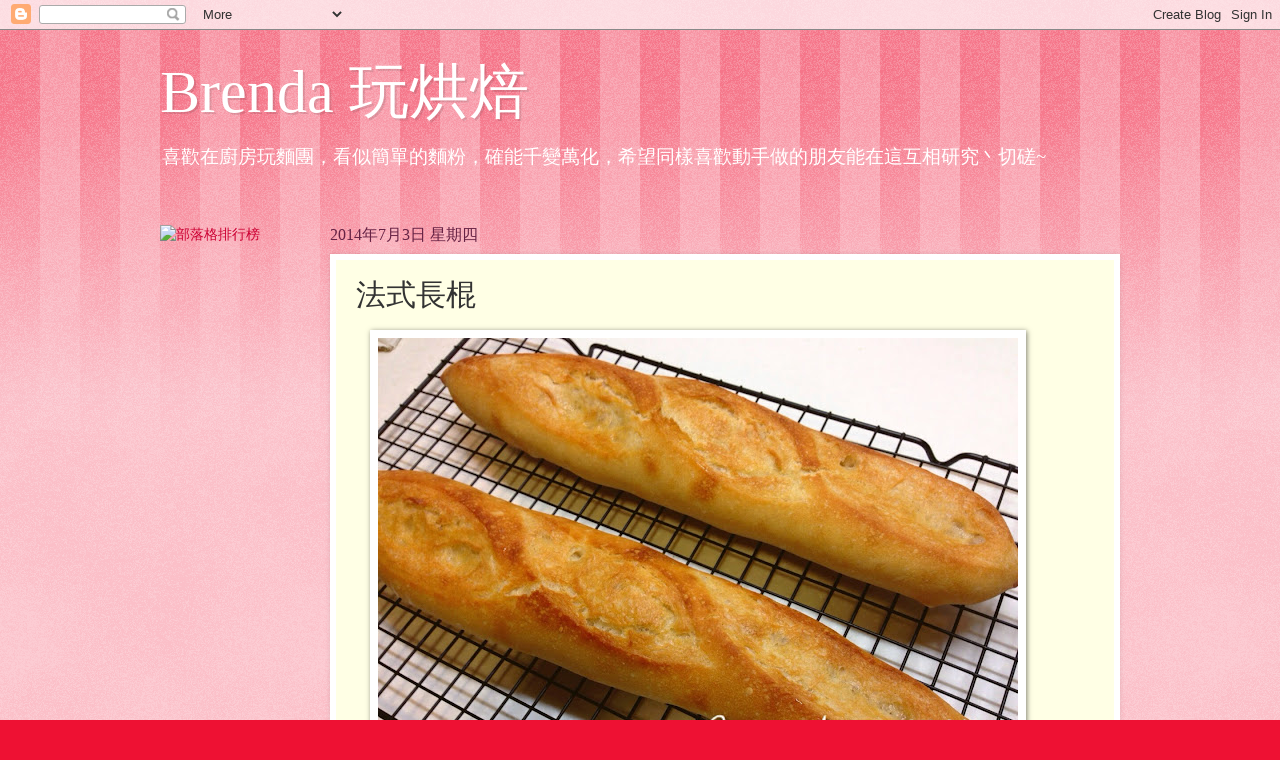

--- FILE ---
content_type: text/html; charset=UTF-8
request_url: http://brendywang.blogspot.com/2014/06/blog-post.html
body_size: 19273
content:
<!DOCTYPE html>
<html class='v2' dir='ltr' lang='zh-TW'>
<head>
<link href='https://www.blogger.com/static/v1/widgets/335934321-css_bundle_v2.css' rel='stylesheet' type='text/css'/>
<meta content='width=1100' name='viewport'/>
<meta content='text/html; charset=UTF-8' http-equiv='Content-Type'/>
<meta content='blogger' name='generator'/>
<link href='http://brendywang.blogspot.com/favicon.ico' rel='icon' type='image/x-icon'/>
<link href='http://brendywang.blogspot.com/2014/06/blog-post.html' rel='canonical'/>
<link rel="alternate" type="application/atom+xml" title="Brenda 玩烘焙 - Atom" href="http://brendywang.blogspot.com/feeds/posts/default" />
<link rel="alternate" type="application/rss+xml" title="Brenda 玩烘焙 - RSS" href="http://brendywang.blogspot.com/feeds/posts/default?alt=rss" />
<link rel="service.post" type="application/atom+xml" title="Brenda 玩烘焙 - Atom" href="https://www.blogger.com/feeds/1634258828519148510/posts/default" />

<link rel="alternate" type="application/atom+xml" title="Brenda 玩烘焙 - Atom" href="http://brendywang.blogspot.com/feeds/3994301467669229502/comments/default" />
<!--Can't find substitution for tag [blog.ieCssRetrofitLinks]-->
<link href='https://blogger.googleusercontent.com/img/b/R29vZ2xl/AVvXsEiMmIx7EleX-OVaLvAk0vnODp0lsf8915Wp2u2BDFHKnTKNrlKJXwfuW-m-1CfIbFcphxRzSjaZM-gTZDo7AXcwDzlsyWBCZU2tJiUoIEH4Gx69fZttfW9_RhZE2SvYO1eDfL2YptduKnx-/s640/blogger-image-57081494.jpg' rel='image_src'/>
<meta content='http://brendywang.blogspot.com/2014/06/blog-post.html' property='og:url'/>
<meta content='法式長棍' property='og:title'/>
<meta content='             經過反覆的實驗，終於找到最適合一般家庭用烤箱來製作法式長棍的方法，這次使用老麵發酵法，做出來的成品氣孔比直接法多，而麵包體多了老麵的香氣，咀嚼時更能吃出原味麥香，雖然切口淋油和噴水不是正統做法，但是將就一般非專業型烤箱，這樣處理的切口最美，和之前野上師傅...' property='og:description'/>
<meta content='https://blogger.googleusercontent.com/img/b/R29vZ2xl/AVvXsEiMmIx7EleX-OVaLvAk0vnODp0lsf8915Wp2u2BDFHKnTKNrlKJXwfuW-m-1CfIbFcphxRzSjaZM-gTZDo7AXcwDzlsyWBCZU2tJiUoIEH4Gx69fZttfW9_RhZE2SvYO1eDfL2YptduKnx-/w1200-h630-p-k-no-nu/blogger-image-57081494.jpg' property='og:image'/>
<title>Brenda 玩烘焙: 法式長棍</title>
<style id='page-skin-1' type='text/css'><!--
/*
-----------------------------------------------
Blogger Template Style
Name:     Watermark
Designer: Blogger
URL:      www.blogger.com
----------------------------------------------- */
/* Use this with templates/1ktemplate-*.html */
/* Content
----------------------------------------------- */
body {
font: normal normal 15px Georgia, Utopia, 'Palatino Linotype', Palatino, serif;
color: #333333;
background: #ee1133 url(//www.blogblog.com/1kt/watermark/body_background_bubblegum.png) repeat scroll top center;
}
html body .content-outer {
min-width: 0;
max-width: 100%;
width: 100%;
}
.content-outer {
font-size: 92%;
}
a:link {
text-decoration:none;
color: #cc0033;
}
a:visited {
text-decoration:none;
color: #aa0033;
}
a:hover {
text-decoration:underline;
color: #aa0033;
}
.body-fauxcolumns .cap-top {
margin-top: 30px;
background: #ee1133 url(//www.blogblog.com/1kt/watermark/body_overlay_bubblegum.png) repeat-x scroll top left;
height: 400px;
}
.content-inner {
padding: 0;
}
/* Header
----------------------------------------------- */
.header-inner .Header .titlewrapper,
.header-inner .Header .descriptionwrapper {
padding-left: 20px;
padding-right: 20px;
}
.Header h1 {
font: normal normal 60px Georgia, Utopia, 'Palatino Linotype', Palatino, serif;
color: #ffffff;
text-shadow: 2px 2px rgba(0, 0, 0, .1);
}
.Header h1 a {
color: #ffffff;
}
.Header .description {
font-size: 140%;
color: #ffffff;
}
/* Tabs
----------------------------------------------- */
.tabs-inner .section {
margin: 0 20px;
}
.tabs-inner .PageList, .tabs-inner .LinkList, .tabs-inner .Labels {
margin-left: -11px;
margin-right: -11px;
background-color: #ffdd99;
border-top: 3px solid #ffffff;
border-bottom: 3px solid #ffffff;
-moz-box-shadow: 0 0 10px rgba(0, 0, 0, .3);
-webkit-box-shadow: 0 0 10px rgba(0, 0, 0, .3);
-goog-ms-box-shadow: 0 0 10px rgba(0, 0, 0, .3);
box-shadow: 0 0 10px rgba(0, 0, 0, .3);
}
.tabs-inner .PageList .widget-content,
.tabs-inner .LinkList .widget-content,
.tabs-inner .Labels .widget-content {
margin: -3px -11px;
background: transparent url(//www.blogblog.com/1kt/watermark/tabs_background_right_bubblegum.png)  no-repeat scroll right;
}
.tabs-inner .widget ul {
padding: 2px 25px;
max-height: 34px;
background: transparent url(//www.blogblog.com/1kt/watermark/tabs_background_left_bubblegum.png) no-repeat scroll left;
}
.tabs-inner .widget li {
border: none;
}
.tabs-inner .widget li a {
display: inline-block;
padding: .25em 1em;
font: normal normal 20px Georgia, Utopia, 'Palatino Linotype', Palatino, serif;
color: #cc0033;
border-right: 1px solid transparent;
}
.tabs-inner .widget li:first-child a {
border-left: 1px solid transparent;
}
.tabs-inner .widget li.selected a, .tabs-inner .widget li a:hover {
color: #660000;
}
/* Headings
----------------------------------------------- */
h2 {
font: normal normal 20px Georgia, Utopia, 'Palatino Linotype', Palatino, serif;
color: #660033;
margin: 0 0 .5em;
}
h2.date-header {
font: normal normal 16px Georgia, Utopia, 'Palatino Linotype', Palatino, serif;
color: #662244;
}
/* Main
----------------------------------------------- */
.main-inner .column-center-inner,
.main-inner .column-left-inner,
.main-inner .column-right-inner {
padding: 0 5px;
}
.main-outer {
margin-top: 0;
background: transparent none no-repeat scroll top left;
}
.main-inner {
padding-top: 30px;
}
.main-cap-top {
position: relative;
}
.main-cap-top .cap-right {
position: absolute;
height: 0;
width: 100%;
bottom: 0;
background: transparent none repeat-x scroll bottom center;
}
.main-cap-top .cap-left {
position: absolute;
height: 245px;
width: 280px;
right: 0;
bottom: 0;
background: transparent none no-repeat scroll bottom left;
}
/* Posts
----------------------------------------------- */
.post-outer {
padding: 15px 20px;
margin: 0 0 25px;
background: #ffffe5 none repeat scroll top left;
_background-image: none;
border: solid 6px #ffffff;
-moz-box-shadow: 0 0 5px rgba(0, 0, 0, .1);
-webkit-box-shadow: 0 0 5px rgba(0, 0, 0, .1);
-goog-ms-box-shadow: 0 0 5px rgba(0, 0, 0, .1);
box-shadow: 0 0 5px rgba(0, 0, 0, .1);
}
h3.post-title {
font: normal normal 30px Georgia, Utopia, 'Palatino Linotype', Palatino, serif;
margin: 0;
}
.comments h4 {
font: normal normal 30px Georgia, Utopia, 'Palatino Linotype', Palatino, serif;
margin: 1em 0 0;
}
.post-body {
font-size: 105%;
line-height: 1.5;
position: relative;
}
.post-header {
margin: 0 0 1em;
color: #997755;
}
.post-footer {
margin: 10px 0 0;
padding: 10px 0 0;
color: #997755;
border-top: dashed 1px #777777;
}
#blog-pager {
font-size: 140%
}
#comments .comment-author {
padding-top: 1.5em;
border-top: dashed 1px #777777;
background-position: 0 1.5em;
}
#comments .comment-author:first-child {
padding-top: 0;
border-top: none;
}
.avatar-image-container {
margin: .2em 0 0;
}
/* Comments
----------------------------------------------- */
.comments .comments-content .icon.blog-author {
background-repeat: no-repeat;
background-image: url([data-uri]);
}
.comments .comments-content .loadmore a {
border-top: 1px solid #777777;
border-bottom: 1px solid #777777;
}
.comments .continue {
border-top: 2px solid #777777;
}
/* Widgets
----------------------------------------------- */
.widget ul, .widget #ArchiveList ul.flat {
padding: 0;
list-style: none;
}
.widget ul li, .widget #ArchiveList ul.flat li {
padding: .35em 0;
text-indent: 0;
border-top: dashed 1px #777777;
}
.widget ul li:first-child, .widget #ArchiveList ul.flat li:first-child {
border-top: none;
}
.widget .post-body ul {
list-style: disc;
}
.widget .post-body ul li {
border: none;
}
.widget .zippy {
color: #777777;
}
.post-body img, .post-body .tr-caption-container, .Profile img, .Image img,
.BlogList .item-thumbnail img {
padding: 5px;
background: #fff;
-moz-box-shadow: 1px 1px 5px rgba(0, 0, 0, .5);
-webkit-box-shadow: 1px 1px 5px rgba(0, 0, 0, .5);
-goog-ms-box-shadow: 1px 1px 5px rgba(0, 0, 0, .5);
box-shadow: 1px 1px 5px rgba(0, 0, 0, .5);
}
.post-body img, .post-body .tr-caption-container {
padding: 8px;
}
.post-body .tr-caption-container {
color: #333333;
}
.post-body .tr-caption-container img {
padding: 0;
background: transparent;
border: none;
-moz-box-shadow: 0 0 0 rgba(0, 0, 0, .1);
-webkit-box-shadow: 0 0 0 rgba(0, 0, 0, .1);
-goog-ms-box-shadow: 0 0 0 rgba(0, 0, 0, .1);
box-shadow: 0 0 0 rgba(0, 0, 0, .1);
}
/* Footer
----------------------------------------------- */
.footer-outer {
color:#333333;
background: #ffcccc url(//www.blogblog.com/1kt/watermark/body_background_birds.png) repeat scroll top left;
}
.footer-outer a {
color: #cc0033;
}
.footer-outer a:visited {
color: #aa0033;
}
.footer-outer a:hover {
color: #aa0033;
}
.footer-outer .widget h2 {
color: #660033;
}
/* Mobile
----------------------------------------------- */
body.mobile  {
background-size: 100% auto;
}
.mobile .body-fauxcolumn-outer {
background: transparent none repeat scroll top left;
}
html .mobile .mobile-date-outer {
border-bottom: none;
background: #ffffe5 none repeat scroll top left;
_background-image: none;
margin-bottom: 10px;
}
.mobile .main-inner .date-outer {
padding: 0;
}
.mobile .main-inner .date-header {
margin: 10px;
}
.mobile .main-cap-top {
z-index: -1;
}
.mobile .content-outer {
font-size: 100%;
}
.mobile .post-outer {
padding: 10px;
}
.mobile .main-cap-top .cap-left {
background: transparent none no-repeat scroll bottom left;
}
.mobile .body-fauxcolumns .cap-top {
margin: 0;
}
.mobile-link-button {
background: #ffffe5 none repeat scroll top left;
}
.mobile-link-button a:link, .mobile-link-button a:visited {
color: #cc0033;
}
.mobile-index-date .date-header {
color: #662244;
}
.mobile-index-contents {
color: #333333;
}
.mobile .tabs-inner .section {
margin: 0;
}
.mobile .tabs-inner .PageList {
margin-left: 0;
margin-right: 0;
}
.mobile .tabs-inner .PageList .widget-content {
margin: 0;
color: #660000;
background: #ffffe5 none repeat scroll top left;
}
.mobile .tabs-inner .PageList .widget-content .pagelist-arrow {
border-left: 1px solid transparent;
}

--></style>
<style id='template-skin-1' type='text/css'><!--
body {
min-width: 1000px;
}
.content-outer, .content-fauxcolumn-outer, .region-inner {
min-width: 1000px;
max-width: 1000px;
_width: 1000px;
}
.main-inner .columns {
padding-left: 170px;
padding-right: 0px;
}
.main-inner .fauxcolumn-center-outer {
left: 170px;
right: 0px;
/* IE6 does not respect left and right together */
_width: expression(this.parentNode.offsetWidth -
parseInt("170px") -
parseInt("0px") + 'px');
}
.main-inner .fauxcolumn-left-outer {
width: 170px;
}
.main-inner .fauxcolumn-right-outer {
width: 0px;
}
.main-inner .column-left-outer {
width: 170px;
right: 100%;
margin-left: -170px;
}
.main-inner .column-right-outer {
width: 0px;
margin-right: -0px;
}
#layout {
min-width: 0;
}
#layout .content-outer {
min-width: 0;
width: 800px;
}
#layout .region-inner {
min-width: 0;
width: auto;
}
body#layout div.add_widget {
padding: 8px;
}
body#layout div.add_widget a {
margin-left: 32px;
}
--></style>
<link href='https://www.blogger.com/dyn-css/authorization.css?targetBlogID=1634258828519148510&amp;zx=0a78a677-1477-45c1-a36d-96481a90fba9' media='none' onload='if(media!=&#39;all&#39;)media=&#39;all&#39;' rel='stylesheet'/><noscript><link href='https://www.blogger.com/dyn-css/authorization.css?targetBlogID=1634258828519148510&amp;zx=0a78a677-1477-45c1-a36d-96481a90fba9' rel='stylesheet'/></noscript>
<meta name='google-adsense-platform-account' content='ca-host-pub-1556223355139109'/>
<meta name='google-adsense-platform-domain' content='blogspot.com'/>

<!-- data-ad-client=ca-pub-2932674119686028 -->

</head>
<body class='loading variant-bubblegum'>
<div class='navbar section' id='navbar' name='導覽列'><div class='widget Navbar' data-version='1' id='Navbar1'><script type="text/javascript">
    function setAttributeOnload(object, attribute, val) {
      if(window.addEventListener) {
        window.addEventListener('load',
          function(){ object[attribute] = val; }, false);
      } else {
        window.attachEvent('onload', function(){ object[attribute] = val; });
      }
    }
  </script>
<div id="navbar-iframe-container"></div>
<script type="text/javascript" src="https://apis.google.com/js/platform.js"></script>
<script type="text/javascript">
      gapi.load("gapi.iframes:gapi.iframes.style.bubble", function() {
        if (gapi.iframes && gapi.iframes.getContext) {
          gapi.iframes.getContext().openChild({
              url: 'https://www.blogger.com/navbar/1634258828519148510?po\x3d3994301467669229502\x26origin\x3dhttp://brendywang.blogspot.com',
              where: document.getElementById("navbar-iframe-container"),
              id: "navbar-iframe"
          });
        }
      });
    </script><script type="text/javascript">
(function() {
var script = document.createElement('script');
script.type = 'text/javascript';
script.src = '//pagead2.googlesyndication.com/pagead/js/google_top_exp.js';
var head = document.getElementsByTagName('head')[0];
if (head) {
head.appendChild(script);
}})();
</script>
</div></div>
<div class='body-fauxcolumns'>
<div class='fauxcolumn-outer body-fauxcolumn-outer'>
<div class='cap-top'>
<div class='cap-left'></div>
<div class='cap-right'></div>
</div>
<div class='fauxborder-left'>
<div class='fauxborder-right'></div>
<div class='fauxcolumn-inner'>
</div>
</div>
<div class='cap-bottom'>
<div class='cap-left'></div>
<div class='cap-right'></div>
</div>
</div>
</div>
<div class='content'>
<div class='content-fauxcolumns'>
<div class='fauxcolumn-outer content-fauxcolumn-outer'>
<div class='cap-top'>
<div class='cap-left'></div>
<div class='cap-right'></div>
</div>
<div class='fauxborder-left'>
<div class='fauxborder-right'></div>
<div class='fauxcolumn-inner'>
</div>
</div>
<div class='cap-bottom'>
<div class='cap-left'></div>
<div class='cap-right'></div>
</div>
</div>
</div>
<div class='content-outer'>
<div class='content-cap-top cap-top'>
<div class='cap-left'></div>
<div class='cap-right'></div>
</div>
<div class='fauxborder-left content-fauxborder-left'>
<div class='fauxborder-right content-fauxborder-right'></div>
<div class='content-inner'>
<header>
<div class='header-outer'>
<div class='header-cap-top cap-top'>
<div class='cap-left'></div>
<div class='cap-right'></div>
</div>
<div class='fauxborder-left header-fauxborder-left'>
<div class='fauxborder-right header-fauxborder-right'></div>
<div class='region-inner header-inner'>
<div class='header section' id='header' name='標頭'><div class='widget Header' data-version='1' id='Header1'>
<div id='header-inner'>
<div class='titlewrapper'>
<h1 class='title'>
<a href='http://brendywang.blogspot.com/'>
Brenda 玩烘焙
</a>
</h1>
</div>
<div class='descriptionwrapper'>
<p class='description'><span>喜歡在廚房玩麵團&#65292;看似簡單的麵粉&#65292;確能千變萬化&#65292;希望同樣喜歡動手做的朋友能在這互相研究丶切磋~</span></p>
</div>
</div>
</div></div>
</div>
</div>
<div class='header-cap-bottom cap-bottom'>
<div class='cap-left'></div>
<div class='cap-right'></div>
</div>
</div>
</header>
<div class='tabs-outer'>
<div class='tabs-cap-top cap-top'>
<div class='cap-left'></div>
<div class='cap-right'></div>
</div>
<div class='fauxborder-left tabs-fauxborder-left'>
<div class='fauxborder-right tabs-fauxborder-right'></div>
<div class='region-inner tabs-inner'>
<div class='tabs no-items section' id='crosscol' name='跨欄區'></div>
<div class='tabs no-items section' id='crosscol-overflow' name='Cross-Column 2'></div>
</div>
</div>
<div class='tabs-cap-bottom cap-bottom'>
<div class='cap-left'></div>
<div class='cap-right'></div>
</div>
</div>
<div class='main-outer'>
<div class='main-cap-top cap-top'>
<div class='cap-left'></div>
<div class='cap-right'></div>
</div>
<div class='fauxborder-left main-fauxborder-left'>
<div class='fauxborder-right main-fauxborder-right'></div>
<div class='region-inner main-inner'>
<div class='columns fauxcolumns'>
<div class='fauxcolumn-outer fauxcolumn-center-outer'>
<div class='cap-top'>
<div class='cap-left'></div>
<div class='cap-right'></div>
</div>
<div class='fauxborder-left'>
<div class='fauxborder-right'></div>
<div class='fauxcolumn-inner'>
</div>
</div>
<div class='cap-bottom'>
<div class='cap-left'></div>
<div class='cap-right'></div>
</div>
</div>
<div class='fauxcolumn-outer fauxcolumn-left-outer'>
<div class='cap-top'>
<div class='cap-left'></div>
<div class='cap-right'></div>
</div>
<div class='fauxborder-left'>
<div class='fauxborder-right'></div>
<div class='fauxcolumn-inner'>
</div>
</div>
<div class='cap-bottom'>
<div class='cap-left'></div>
<div class='cap-right'></div>
</div>
</div>
<div class='fauxcolumn-outer fauxcolumn-right-outer'>
<div class='cap-top'>
<div class='cap-left'></div>
<div class='cap-right'></div>
</div>
<div class='fauxborder-left'>
<div class='fauxborder-right'></div>
<div class='fauxcolumn-inner'>
</div>
</div>
<div class='cap-bottom'>
<div class='cap-left'></div>
<div class='cap-right'></div>
</div>
</div>
<!-- corrects IE6 width calculation -->
<div class='columns-inner'>
<div class='column-center-outer'>
<div class='column-center-inner'>
<div class='main section' id='main' name='主版面'><div class='widget Blog' data-version='1' id='Blog1'>
<div class='blog-posts hfeed'>

          <div class="date-outer">
        
<h2 class='date-header'><span>2014年7月3日 星期四</span></h2>

          <div class="date-posts">
        
<div class='post-outer'>
<div class='post hentry uncustomized-post-template' itemprop='blogPost' itemscope='itemscope' itemtype='http://schema.org/BlogPosting'>
<meta content='https://blogger.googleusercontent.com/img/b/R29vZ2xl/AVvXsEiMmIx7EleX-OVaLvAk0vnODp0lsf8915Wp2u2BDFHKnTKNrlKJXwfuW-m-1CfIbFcphxRzSjaZM-gTZDo7AXcwDzlsyWBCZU2tJiUoIEH4Gx69fZttfW9_RhZE2SvYO1eDfL2YptduKnx-/s640/blogger-image-57081494.jpg' itemprop='image_url'/>
<meta content='1634258828519148510' itemprop='blogId'/>
<meta content='3994301467669229502' itemprop='postId'/>
<a name='3994301467669229502'></a>
<h3 class='post-title entry-title' itemprop='name'>
法式長棍
</h3>
<div class='post-header'>
<div class='post-header-line-1'></div>
</div>
<div class='post-body entry-content' id='post-body-3994301467669229502' itemprop='description articleBody'>
<div dir="ltr" style="text-align: left;" trbidi="on">
<div>
<div class="separator" style="clear: both;">
<a href="https://blogger.googleusercontent.com/img/b/R29vZ2xl/AVvXsEiMmIx7EleX-OVaLvAk0vnODp0lsf8915Wp2u2BDFHKnTKNrlKJXwfuW-m-1CfIbFcphxRzSjaZM-gTZDo7AXcwDzlsyWBCZU2tJiUoIEH4Gx69fZttfW9_RhZE2SvYO1eDfL2YptduKnx-/s640/blogger-image-57081494.jpg" imageanchor="1" style="margin-left: 1em; margin-right: 1em;"><img border="0" src="https://blogger.googleusercontent.com/img/b/R29vZ2xl/AVvXsEiMmIx7EleX-OVaLvAk0vnODp0lsf8915Wp2u2BDFHKnTKNrlKJXwfuW-m-1CfIbFcphxRzSjaZM-gTZDo7AXcwDzlsyWBCZU2tJiUoIEH4Gx69fZttfW9_RhZE2SvYO1eDfL2YptduKnx-/s640/blogger-image-57081494.jpg" /></a></div>
<br /></div>
<div>
&nbsp; &nbsp; &nbsp; &nbsp;經過反覆的實驗&#65292;終於找到最適合一般家庭用烤箱來製作法式長棍的方法&#65292;這次使用老麵發酵法&#65292;做出來的成品氣孔比直接法多&#65292;而麵包體多了老麵的香氣&#65292;咀嚼時更能吃出原味麥香&#65292;雖然切口淋油和噴水不是正統做法&#65292;但是將就一般非專業型烤箱&#65292;這樣處理的切口最美&#65292;和之前野上師傅做的法式長棍作比較&#65292;無論是外型或是氣孔&#65292;也絲毫不遜色哦&#65281;</div>
<div>
<br /></div>
<div>
最後感謝女兒協助拍攝影片讓這次的做法能夠順利以影片的方式呈現&#65292;讓大家能看的更清楚&#65292;更謝謝女兒幫忙消化不少失敗的長棍&#8943;^_^</div>
<div>
<br /></div>
<div>
<br /></div>
<div>
<br /></div>
<div>
<br /></div>
<div>
<br /></div>
<div>
<span style="-webkit-text-size-adjust: auto; background-color: rgba(255, 255, 255, 0); font-family: 'Helvetica Neue Light', HelveticaNeue-Light, helvetica, arial, sans-serif;">老麵麵團</span></div>
<div>
<span style="-webkit-text-size-adjust: auto; background-color: rgba(255, 255, 255, 0); font-family: 'Helvetica Neue Light', HelveticaNeue-Light, helvetica, arial, sans-serif;"><br /></span></div>
<div>
<span style="-webkit-text-size-adjust: auto; background-color: rgba(255, 255, 255, 0);">材料:<br />高筋麵粉&#8943;&#8943;&#8943;&#8943;&#8943;&#8943;&#8943;125克</span></div>
<div>
<span style="-webkit-text-size-adjust: auto; background-color: rgba(255, 255, 255, 0);">水&#8943;&#8943;&#8943;&#8943;&#8943;&#8943;&#8943;&#8943;&#8943;&#8943;75克</span></div>
<div>
<span style="-webkit-text-size-adjust: auto; background-color: rgba(255, 255, 255, 0);">白神酵母&#65288;或速發酵母&#65289;1/4小匙</span></div>
<div>
<span style="-webkit-text-size-adjust: auto; background-color: rgba(255, 255, 255, 0);">鹽&#8943;&#8943;&#8943;&#8943;&#8943;&#8943;&#8943;&#8943;&#8943;&#8943;1/4小匙<br /><br /><a href="" name="more"></a><br /><br />步驟:</span></div>
<div>
<span style="-webkit-text-size-adjust: auto; background-color: rgba(255, 255, 255, 0);"><br /></span></div>
<div>
<span style="-webkit-text-size-adjust: auto; background-color: rgba(255, 255, 255, 0);"></span><br />
<div class="separator" style="clear: both;">
<span style="-webkit-text-size-adjust: auto; background-color: rgba(255, 255, 255, 0);"><a href="https://blogger.googleusercontent.com/img/b/R29vZ2xl/AVvXsEiuTiTJQHD69QrrWZSx5zv-Xv3UaWkZhyWsTN27iBm1Wyl9CUhoxuT2uJU26d5279Zc5xfHRABiDsPTfHBnw6w5dNTQsU6ob0l6uNOHE5pLSgWiQdDGfFJyox_zdrAaee5jeSRF6mmXCl7O/s640/blogger-image-327119995.jpg" imageanchor="1" style="margin-left: 1em; margin-right: 1em;"><img border="0" src="https://blogger.googleusercontent.com/img/b/R29vZ2xl/AVvXsEiuTiTJQHD69QrrWZSx5zv-Xv3UaWkZhyWsTN27iBm1Wyl9CUhoxuT2uJU26d5279Zc5xfHRABiDsPTfHBnw6w5dNTQsU6ob0l6uNOHE5pLSgWiQdDGfFJyox_zdrAaee5jeSRF6mmXCl7O/s640/blogger-image-327119995.jpg" /></a></span></div>
<div class="separator" style="clear: both;">
<br /></div>
<span style="-webkit-text-size-adjust: auto; background-color: rgba(255, 255, 255, 0);"><br /></span></div>
<div>
<span style="-webkit-text-size-adjust: auto; background-color: rgba(255, 255, 255, 0);"><br />1.將所有材料放入盆中,攪拌均勻成為無粉粒狀態的麵糊&#12290;</span></div>
<div>
<span style="-webkit-text-size-adjust: auto; background-color: rgba(255, 255, 255, 0);"><br />2.將麵團搓揉約6-7分鐘至光滑&#12290;</span></div>
<div>
<span style="-webkit-text-size-adjust: auto; background-color: rgba(255, 255, 255, 0);"><br />3.放入盆中&#65292;包上保鮮膜&#65292;室溫發酵4小時或放入冰箱低溫發酵到隔天早上&#12290;(此份量可以做2次)</span></div>
<div>
<span style="-webkit-text-size-adjust: auto; background-color: rgba(255, 255, 255, 0);"><br />4.短時間用不完的可以放冰箱冷凍保存&#12290;</span></div>
<div>
<span style="-webkit-text-size-adjust: auto; background-color: rgba(255, 255, 255, 0);"><br /><br /><br /></span></div>
<div>
<br /></div>
<div>
材料&#65306;</div>
<div>
<br /></div>
<div>
熊本櫻花法國粉&#8943;&#8943;&#8943;250克</div>
<div>
麥芽精&#8943;&#8943;&#8943;&#8943;&#8943;&#8943;&#8943;1/8小匙&#65288;可省略&#65289;</div>
<div>
白神酵母&#8943;&#8943;&#8943;&#8943;&#8943;&#8943;5克</div>
<div>
水&#8943;&#8943;&#8943;&#8943;&#8943;&#8943;&#8943;&#8943;&#8943;160克</div>
<div>
<span style="font-family: 'Helvetica Neue Light', HelveticaNeue-Light, helvetica, arial, sans-serif;">老麵&#8943;&#8943;&#8943;&#8943;&#8943;&#8943;&#8943;&#8943;100克</span></div>
<div>
鹽&#8943;&#8943;&#8943;&#8943;&#8943;&#8943;&#8943;&#8943;&#8943;2/3小匙</div>
<div>
<br /></div>
<div>
<br /></div>
<div>
做法&#65306;<br />
<br />
<br />
<br /></div>
<div>
<br /></div>
<div>
<br /></div>
<div>
<div class="separator" style="clear: both;">
<a href="https://blogger.googleusercontent.com/img/b/R29vZ2xl/AVvXsEj087657lTH9dl4B2DowqAd4eEOZJc20XW1EotacCAxdQfY3Zk_o_M0B4BUUXNC_TrDd17D4sebFX0dlyg0X272YgzxzasmNInhXzf20ofG9YAGNpZu7n8hIbBkT7pjihyphenhyphentXygdqPuC1QKg/s640/blogger-image-195671517.jpg" imageanchor="1" style="margin-left: 1em; margin-right: 1em;"><img border="0" src="https://blogger.googleusercontent.com/img/b/R29vZ2xl/AVvXsEj087657lTH9dl4B2DowqAd4eEOZJc20XW1EotacCAxdQfY3Zk_o_M0B4BUUXNC_TrDd17D4sebFX0dlyg0X272YgzxzasmNInhXzf20ofG9YAGNpZu7n8hIbBkT7pjihyphenhyphentXygdqPuC1QKg/s640/blogger-image-195671517.jpg" /></a></div>
<div class="separator" style="clear: both;">
<br /></div>
<br /></div>
<div>
<br /></div>
<div>
<span style="font-family: 'Helvetica Neue Light', HelveticaNeue-Light, helvetica, arial, sans-serif;">1. 將法國麵粉&#12289;麥芽精&#12289;酵母&#12289;水慢速攪打至成團後靜置15分鐘&#65292;讓麵團產生自我水解&#12290;&#65288;水解的過程可幫助出筋&#65289;</span></div>
<div>
<br /></div>
<div>
2. 水解完成後加入鹽和老麵繼續攪打至出現薄膜&#65288;手揉亦可&#65289;</div>
<div>
<br /></div>
<div>
3. 將麵團光滑面翻折出滾圓,收口捏緊朝下放入抹少許油的盆中&#12290;</div>
<div>
<br /></div>
<div>
4. 在麵團表面噴一些水避免乾燥&#12290;</div>
<div>
<br /></div>
<div>
5. 將麵團放入密閉的微波爐中關上門做第一次發酵60分鐘至2倍大&#12290; (天冷微波爐中放一杯熱水幫助提高溫度&#65289;</div>
<div>
<br /></div>
<div>
<br /></div>
<div>
麵團整型請參考下方影片</div>
<div>
<br /></div>
<div>
<br /></div>
<div>
<div class="separator" style="clear: both; text-align: center;">
<iframe allowfullscreen="allowfullscreen" frameborder="0" height="266" mozallowfullscreen="mozallowfullscreen" src="https://www.youtube.com/embed/BLBlkmePboE?feature=player_embedded" webkitallowfullscreen="webkitallowfullscreen" width="320"></iframe></div>
<br /></div>
<div>
<br /></div>
<div>
<div>
<br /></div>
</div>
<div>
<div class="separator" style="clear: both;">
<a href="https://blogger.googleusercontent.com/img/b/R29vZ2xl/AVvXsEgGali03cBxGtfuQfsCgD9wQTu4Hh7EsAIvIyARHySedtxtBJGWqu_M4HFyhp2mXR7xhI62JOeUD1kwlYOazN5kITy_1JKqNyGS0WU3tHq-FIRKyW-jgOQwvoEV8nGJ85Z7uus2w_NuHs71/s640/blogger-image-1302953955.jpg" imageanchor="1" style="margin-left: 1em; margin-right: 1em;"><img border="0" src="https://blogger.googleusercontent.com/img/b/R29vZ2xl/AVvXsEgGali03cBxGtfuQfsCgD9wQTu4Hh7EsAIvIyARHySedtxtBJGWqu_M4HFyhp2mXR7xhI62JOeUD1kwlYOazN5kITy_1JKqNyGS0WU3tHq-FIRKyW-jgOQwvoEV8nGJ85Z7uus2w_NuHs71/s640/blogger-image-1302953955.jpg" /></a></div>
<div class="separator" style="clear: both;">
<br /></div>
<div class="separator" style="clear: both;">
1. 在桌面撒點麵粉&#65292; 將發酵好的麵團取出&#65292;壓出多餘氣體&#65292;分成2等份&#12290;&#65288;約250克&#65289;</div>
<div class="separator" style="clear: both;">
<br /></div>
<div class="separator" style="clear: both;">
2.&nbsp;再將麵團光滑面翻折出稍微整成長方型,收口朝下&#65292;蓋上擰乾的濕布鬆弛15分鐘&#12290;</div>
<div class="separator" style="clear: both;">
<br /></div>
<br /></div>
<div>
<div class="separator" style="clear: both;">
<a href="https://blogger.googleusercontent.com/img/b/R29vZ2xl/AVvXsEg9SYlDvGurmqZ8Htk09P0CC4S-zI83pgAH1Hwa13Pkl6__w86tb9s2PC-2PhOoD8DRrfd4I5FUHqfTJlQi27wH937WQoVdjncUQc2zQAyeIt_65uP7DuOVpqgrGQbgUSxSxP2RhPaeUtYF/s640/blogger-image-189823657.jpg" imageanchor="1" style="margin-left: 1em; margin-right: 1em;"><img border="0" src="https://blogger.googleusercontent.com/img/b/R29vZ2xl/AVvXsEg9SYlDvGurmqZ8Htk09P0CC4S-zI83pgAH1Hwa13Pkl6__w86tb9s2PC-2PhOoD8DRrfd4I5FUHqfTJlQi27wH937WQoVdjncUQc2zQAyeIt_65uP7DuOVpqgrGQbgUSxSxP2RhPaeUtYF/s640/blogger-image-189823657.jpg" /></a></div>
<div class="separator" style="clear: both;">
<br /></div>
<div class="separator" style="clear: both;">
3. 手呈杯狀&#65292;將麵團輕拍出大氣泡&#12290;</div>
<div class="separator" style="clear: both;">
<br /></div>
<div class="separator" style="clear: both;">
4. 將麵糰上端的1/3向下折返用拇指確實按壓&#12290;</div>
<div class="separator" style="clear: both;">
<br /></div>
<div class="separator" style="clear: both;">
5. 將麵糰上下反轉&#65292;下段的三分之一也向下折返用拇指確實按壓&#12290;</div>
<div class="separator" style="clear: both;">
<br /></div>
<div class="separator" style="clear: both;">
<br /></div>
<div class="separator" style="clear: both;">
<br /></div>
<div class="separator" style="clear: both;">
<br /></div>
<div class="separator" style="clear: both;">
<br /></div>
<div class="separator" style="clear: both;">
<br /></div>
<div class="separator" style="clear: both;">
<br /></div>
<div class="separator" style="clear: both;">
</div>
<div class="separator" style="clear: both;">
<a href="https://blogger.googleusercontent.com/img/b/R29vZ2xl/AVvXsEjPAH-JEhGpjAYZ_Uf-Di8MwqYkW2rcL4nFCi7TOOLiZZ_KmGWFvD-3l2v3ESK5lYlVVCBpYtJfsGCU5umMUphDiZYxpcjrAKL8zF7IvmxPv3J555l_UWoc21w1RqF_EPEwq2fBXE40TFU0/s640/blogger-image-1421055135.jpg" imageanchor="1" style="margin-left: 1em; margin-right: 1em;"><img border="0" src="https://blogger.googleusercontent.com/img/b/R29vZ2xl/AVvXsEjPAH-JEhGpjAYZ_Uf-Di8MwqYkW2rcL4nFCi7TOOLiZZ_KmGWFvD-3l2v3ESK5lYlVVCBpYtJfsGCU5umMUphDiZYxpcjrAKL8zF7IvmxPv3J555l_UWoc21w1RqF_EPEwq2fBXE40TFU0/s640/blogger-image-1421055135.jpg" /></a></div>
<div class="separator" style="clear: both;">
<br /></div>
<div class="separator" style="clear: both;">
6. 將疊合處朝內對折&#65292;用手掌根部壓緊&#12290;</div>
<div class="separator" style="clear: both;">
<br /></div>
<div class="separator" style="clear: both;">
7. 用兩手邊轉動麵團將其延展至35公分的長度&#65292;麵糰兩端使其成為尖長紡錘狀&#12290;</div>
<div class="separator" style="clear: both;">
<br /></div>
<div class="separator" style="clear: both;">
<br /></div>
<div class="separator" style="clear: both;">
<br /></div>
<div class="separator" style="clear: both;">
<br /></div>
<div class="separator" style="clear: both;">
</div>
<div class="separator" style="clear: both;">
<a href="https://blogger.googleusercontent.com/img/b/R29vZ2xl/AVvXsEhTTmtEoyEWMJPQpzOWk8ukkkIB-KCh1qfKy2OwsV-zf-riV9ZFTf_Kj5dWJHVYuE5pPQtPEoxd-iIG0H6JrX1QP8K1HzYpL0CQ_f1zmdQLqRc4J0d4evdN4DqSaX2-XRJABdw2mEyFQ3sh/s640/blogger-image-1588231412.jpg" imageanchor="1" style="margin-left: 1em; margin-right: 1em;"><img border="0" src="https://blogger.googleusercontent.com/img/b/R29vZ2xl/AVvXsEhTTmtEoyEWMJPQpzOWk8ukkkIB-KCh1qfKy2OwsV-zf-riV9ZFTf_Kj5dWJHVYuE5pPQtPEoxd-iIG0H6JrX1QP8K1HzYpL0CQ_f1zmdQLqRc4J0d4evdN4DqSaX2-XRJABdw2mEyFQ3sh/s640/blogger-image-1588231412.jpg" /></a></div>
<div class="separator" style="clear: both;">
<br /></div>
<div class="separator" style="clear: both;">
8. 在帆布上撒上少許麵粉&#65292;用帆布做出凹槽&#65292;將麵糰放入凹槽中&#12290;</div>
<br />
<div class="separator" style="clear: both;">
9. 蓋上發酵布置於室溫中時期發酵60分鐘&#65292;至兩倍大小&#12290;</div>
<div class="separator" style="clear: both;">
<br /></div>
<div class="separator" style="clear: both;">
10. 發酵至三十分鐘時&#65292;請將石版放入烤箱鐵網上&#65292;以上火220度c下火220度c預熱30分鐘&#12290;</div>
<div class="separator" style="clear: both;">
<br /></div>
<div class="separator" style="clear: both;">
<br /></div>
<div class="separator" style="clear: both;">
<br /></div>
<div class="separator" style="clear: both;">
<br /></div>
<div class="separator" style="clear: both;">
</div>
<div class="separator" style="clear: both;">
<a href="https://blogger.googleusercontent.com/img/b/R29vZ2xl/AVvXsEjIYjp4QdkzDuEgmIQ3R9-z_fInCPEeEXJ_lKVgzcjggvBcV-JrAbAxyljH5tYNKUbL97i7QyjMlhE7zpJYgQITDhqgAkaQ1mGjK1_SV0mVuYZpPvRVJsNHSkO5PX9ncXv_i8Aqlz_zNNA2/s640/blogger-image-713682321.jpg" imageanchor="1" style="margin-left: 1em; margin-right: 1em;"><img border="0" src="https://blogger.googleusercontent.com/img/b/R29vZ2xl/AVvXsEjIYjp4QdkzDuEgmIQ3R9-z_fInCPEeEXJ_lKVgzcjggvBcV-JrAbAxyljH5tYNKUbL97i7QyjMlhE7zpJYgQITDhqgAkaQ1mGjK1_SV0mVuYZpPvRVJsNHSkO5PX9ncXv_i8Aqlz_zNNA2/s640/blogger-image-713682321.jpg" /></a></div>
<br />
<div class="separator" style="clear: both;">
11. 用大刮板將麵團移至鋪上烘焙紙的披薩鏟上&#12290;</div>
<div class="separator" style="clear: both;">
&#65288;此處大刮板使用厚紙板包上烘焙紙代替&#65289;</div>
<div class="separator" style="clear: both;">
<br /></div>
<div class="separator" style="clear: both;">
12. 用刀片縱向平行劃出三道割紋&#65292;每道割紋重疊處約為1/3&#65374;1/4&#12290;</div>
<div class="separator" style="clear: both;">
<br /></div>
<div class="separator" style="clear: both;">
13.在切口淋上少許橄欖油&#12290;&#65288;此步驟目的&#65292;防止切口被高溫烤乾而導致無法展開&#65289;</div>
<div class="separator" style="clear: both;">
<br /></div>
<div class="separator" style="clear: both;">
14. 在麵糰上噴上大量的水&#65288;用來製造脆皮效果&#65289;&#12290;</div>
<div class="separator" style="clear: both;">
</div>
<div class="separator" style="clear: both;">
<br /></div>
<div class="separator" style="clear: both;">
<br /></div>
<div class="separator" style="clear: both;">
<br /></div>
<div class="separator" style="clear: both;">
<br /></div>
<div class="separator" style="clear: both;">
<a href="https://blogger.googleusercontent.com/img/b/R29vZ2xl/AVvXsEh_zldKEv5sXQ0rmM6vqEazQktU38Yasj0tOWkK1ZrmOmSwegaA2r0A04X4T1grlzpHlmTawTR-hfFJkTO_FCsHqRmwQKE8DIGYrAjMoPCkcesIyGetXpSpT1rcVCd8p7vCfaP2natXuoou/s640/blogger-image-1982305272.jpg" imageanchor="1" style="margin-left: 1em; margin-right: 1em;"><img border="0" src="https://blogger.googleusercontent.com/img/b/R29vZ2xl/AVvXsEh_zldKEv5sXQ0rmM6vqEazQktU38Yasj0tOWkK1ZrmOmSwegaA2r0A04X4T1grlzpHlmTawTR-hfFJkTO_FCsHqRmwQKE8DIGYrAjMoPCkcesIyGetXpSpT1rcVCd8p7vCfaP2natXuoou/s640/blogger-image-1982305272.jpg" /></a></div>
<br />
15. 用披薩鏟將麵團送入烤箱&#65292;將麵糰連同烘焙紙滑入石板上&#12290;<br />
<div class="separator" style="clear: both;">
<br /></div>
<div class="separator" style="clear: both;">
16. 在烤箱中放入一杯熱水&#65288;幫助製造水蒸氣&#65289;&#65292;接著將烤箱上火溫度調至210度c&#65292;下火調至200度&#65292;烘烤22分鐘至表面呈現金黃色&#12290;</div>
<div class="separator" style="clear: both;">
<br /></div>
<div class="separator" style="clear: both;">
17. 出爐放在鐵網架上放涼&#12290;</div>
<div class="separator" style="clear: both;">
<br /></div>
<div class="separator" style="clear: both;">
<br /></div>
<br />
<br /></div>
<div>
<br /></div>
<div>
<div class="separator" style="clear: both;">
<a href="https://blogger.googleusercontent.com/img/b/R29vZ2xl/AVvXsEhldEgei1JP0FLFRaDsMVPCh9Ma0_KwiFgvtzWlG7YUZFCzBcHSkvvK6MgAS3HoDfzZjI42xLdg7m_-OXTzGEAInBfN8WzecqvJTTcorZDTq946wpWVgQdcwpTKCt42HHZRhsTkit-W82GG/s640/blogger-image--1912355397.jpg" imageanchor="1" style="margin-left: 1em; margin-right: 1em;"><img border="0" src="https://blogger.googleusercontent.com/img/b/R29vZ2xl/AVvXsEhldEgei1JP0FLFRaDsMVPCh9Ma0_KwiFgvtzWlG7YUZFCzBcHSkvvK6MgAS3HoDfzZjI42xLdg7m_-OXTzGEAInBfN8WzecqvJTTcorZDTq946wpWVgQdcwpTKCt42HHZRhsTkit-W82GG/s640/blogger-image--1912355397.jpg" /></a></div>
<div class="separator" style="clear: both;">
<br /></div>
<div class="separator" style="clear: both;">
<br /></div>
<div class="separator" style="clear: both;">
<br /></div>
<div class="separator" style="clear: both;">
<br /></div>
<div class="separator" style="clear: both;">
</div>
<div class="separator" style="clear: both;">
下圖是野上師傅的法式長棍&#65374;</div>
<div class="separator" style="clear: both;">
<br /></div>
<div class="separator" style="clear: both;">
<br /></div>
<div class="separator" style="clear: both;">
</div>
<div class="separator" style="clear: both;">
<a href="https://blogger.googleusercontent.com/img/b/R29vZ2xl/AVvXsEgkERJJr0BBxdlz3Wa6iQtyx3n1PoNt7EA7I8jeXO_gjJqaUgYGu5bG9XEh16hq8RqxuOYOz8NdiNhJgl3KbgRMpiIY1y4si6bzR1tDGDV_WuQ6P2H8_jAxmcqCu2xdw32sn_6godtyPeyf/s640/blogger-image-623559255.jpg" imageanchor="1" style="margin-left: 1em; margin-right: 1em;"><img border="0" src="https://blogger.googleusercontent.com/img/b/R29vZ2xl/AVvXsEgkERJJr0BBxdlz3Wa6iQtyx3n1PoNt7EA7I8jeXO_gjJqaUgYGu5bG9XEh16hq8RqxuOYOz8NdiNhJgl3KbgRMpiIY1y4si6bzR1tDGDV_WuQ6P2H8_jAxmcqCu2xdw32sn_6godtyPeyf/s640/blogger-image-623559255.jpg" /></a></div>
<div class="separator" style="clear: both;">
<br /></div>
<div class="separator" style="clear: both;">
</div>
<div class="separator" style="clear: both;">
<a href="https://blogger.googleusercontent.com/img/b/R29vZ2xl/AVvXsEhcx8po64CxK8MOuljFKt2emINb4NQOTk3qIUsQ6wOiptBsABZhBVD0dpY0_zwzivAl66s3a4ToG0Nh4Q9XrzOSABi7BxUXLJKIYOeyuLkKB0nqmhP9TDTz1JsvvX5d0ls0gFAeMl3zs6Al/s640/blogger-image--1981316441.jpg" imageanchor="1" style="margin-left: 1em; margin-right: 1em;"><img border="0" src="https://blogger.googleusercontent.com/img/b/R29vZ2xl/AVvXsEhcx8po64CxK8MOuljFKt2emINb4NQOTk3qIUsQ6wOiptBsABZhBVD0dpY0_zwzivAl66s3a4ToG0Nh4Q9XrzOSABi7BxUXLJKIYOeyuLkKB0nqmhP9TDTz1JsvvX5d0ls0gFAeMl3zs6Al/s640/blogger-image--1981316441.jpg" /></a></div>
<br />
<br />
<br />
<br /></div>
</div>
<div style='clear: both;'></div>
</div>
<div class='post-footer'>
<div class='post-footer-line post-footer-line-1'>
<span class='post-author vcard'>
張貼者&#65306;
<span class='fn' itemprop='author' itemscope='itemscope' itemtype='http://schema.org/Person'>
<meta content='https://www.blogger.com/profile/00022507788213035881' itemprop='url'/>
<a class='g-profile' href='https://www.blogger.com/profile/00022507788213035881' rel='author' title='author profile'>
<span itemprop='name'>Brenda 玩烘焙</span>
</a>
</span>
</span>
<span class='post-timestamp'>
於
<meta content='http://brendywang.blogspot.com/2014/06/blog-post.html' itemprop='url'/>
<a class='timestamp-link' href='http://brendywang.blogspot.com/2014/06/blog-post.html' rel='bookmark' title='permanent link'><abbr class='published' itemprop='datePublished' title='2014-07-03T01:09:00+08:00'>凌晨1:09</abbr></a>
</span>
<span class='post-comment-link'>
</span>
<span class='post-icons'>
<span class='item-control blog-admin pid-454277370'>
<a href='https://www.blogger.com/post-edit.g?blogID=1634258828519148510&postID=3994301467669229502&from=pencil' title='編輯文章'>
<img alt='' class='icon-action' height='18' src='https://resources.blogblog.com/img/icon18_edit_allbkg.gif' width='18'/>
</a>
</span>
</span>
<div class='post-share-buttons goog-inline-block'>
<a class='goog-inline-block share-button sb-email' href='https://www.blogger.com/share-post.g?blogID=1634258828519148510&postID=3994301467669229502&target=email' target='_blank' title='以電子郵件傳送這篇文章'><span class='share-button-link-text'>以電子郵件傳送這篇文章</span></a><a class='goog-inline-block share-button sb-blog' href='https://www.blogger.com/share-post.g?blogID=1634258828519148510&postID=3994301467669229502&target=blog' onclick='window.open(this.href, "_blank", "height=270,width=475"); return false;' target='_blank' title='BlogThis！'><span class='share-button-link-text'>BlogThis&#65281;</span></a><a class='goog-inline-block share-button sb-twitter' href='https://www.blogger.com/share-post.g?blogID=1634258828519148510&postID=3994301467669229502&target=twitter' target='_blank' title='分享至 X'><span class='share-button-link-text'>分享至 X</span></a><a class='goog-inline-block share-button sb-facebook' href='https://www.blogger.com/share-post.g?blogID=1634258828519148510&postID=3994301467669229502&target=facebook' onclick='window.open(this.href, "_blank", "height=430,width=640"); return false;' target='_blank' title='分享至 Facebook'><span class='share-button-link-text'>分享至 Facebook</span></a><a class='goog-inline-block share-button sb-pinterest' href='https://www.blogger.com/share-post.g?blogID=1634258828519148510&postID=3994301467669229502&target=pinterest' target='_blank' title='分享到 Pinterest'><span class='share-button-link-text'>分享到 Pinterest</span></a>
</div>
</div>
<div class='post-footer-line post-footer-line-2'>
<span class='post-labels'>
標籤&#65306;
<a href='http://brendywang.blogspot.com/search/label/%E9%BA%B5%E5%8C%85' rel='tag'>麵包</a>
</span>
</div>
<div class='post-footer-line post-footer-line-3'>
<span class='post-location'>
</span>
</div>
</div>
</div>
<div class='comments' id='comments'>
<a name='comments'></a>
<h4>5 則留言:</h4>
<div class='comments-content'>
<script async='async' src='' type='text/javascript'></script>
<script type='text/javascript'>
    (function() {
      var items = null;
      var msgs = null;
      var config = {};

// <![CDATA[
      var cursor = null;
      if (items && items.length > 0) {
        cursor = parseInt(items[items.length - 1].timestamp) + 1;
      }

      var bodyFromEntry = function(entry) {
        var text = (entry &&
                    ((entry.content && entry.content.$t) ||
                     (entry.summary && entry.summary.$t))) ||
            '';
        if (entry && entry.gd$extendedProperty) {
          for (var k in entry.gd$extendedProperty) {
            if (entry.gd$extendedProperty[k].name == 'blogger.contentRemoved') {
              return '<span class="deleted-comment">' + text + '</span>';
            }
          }
        }
        return text;
      }

      var parse = function(data) {
        cursor = null;
        var comments = [];
        if (data && data.feed && data.feed.entry) {
          for (var i = 0, entry; entry = data.feed.entry[i]; i++) {
            var comment = {};
            // comment ID, parsed out of the original id format
            var id = /blog-(\d+).post-(\d+)/.exec(entry.id.$t);
            comment.id = id ? id[2] : null;
            comment.body = bodyFromEntry(entry);
            comment.timestamp = Date.parse(entry.published.$t) + '';
            if (entry.author && entry.author.constructor === Array) {
              var auth = entry.author[0];
              if (auth) {
                comment.author = {
                  name: (auth.name ? auth.name.$t : undefined),
                  profileUrl: (auth.uri ? auth.uri.$t : undefined),
                  avatarUrl: (auth.gd$image ? auth.gd$image.src : undefined)
                };
              }
            }
            if (entry.link) {
              if (entry.link[2]) {
                comment.link = comment.permalink = entry.link[2].href;
              }
              if (entry.link[3]) {
                var pid = /.*comments\/default\/(\d+)\?.*/.exec(entry.link[3].href);
                if (pid && pid[1]) {
                  comment.parentId = pid[1];
                }
              }
            }
            comment.deleteclass = 'item-control blog-admin';
            if (entry.gd$extendedProperty) {
              for (var k in entry.gd$extendedProperty) {
                if (entry.gd$extendedProperty[k].name == 'blogger.itemClass') {
                  comment.deleteclass += ' ' + entry.gd$extendedProperty[k].value;
                } else if (entry.gd$extendedProperty[k].name == 'blogger.displayTime') {
                  comment.displayTime = entry.gd$extendedProperty[k].value;
                }
              }
            }
            comments.push(comment);
          }
        }
        return comments;
      };

      var paginator = function(callback) {
        if (hasMore()) {
          var url = config.feed + '?alt=json&v=2&orderby=published&reverse=false&max-results=50';
          if (cursor) {
            url += '&published-min=' + new Date(cursor).toISOString();
          }
          window.bloggercomments = function(data) {
            var parsed = parse(data);
            cursor = parsed.length < 50 ? null
                : parseInt(parsed[parsed.length - 1].timestamp) + 1
            callback(parsed);
            window.bloggercomments = null;
          }
          url += '&callback=bloggercomments';
          var script = document.createElement('script');
          script.type = 'text/javascript';
          script.src = url;
          document.getElementsByTagName('head')[0].appendChild(script);
        }
      };
      var hasMore = function() {
        return !!cursor;
      };
      var getMeta = function(key, comment) {
        if ('iswriter' == key) {
          var matches = !!comment.author
              && comment.author.name == config.authorName
              && comment.author.profileUrl == config.authorUrl;
          return matches ? 'true' : '';
        } else if ('deletelink' == key) {
          return config.baseUri + '/comment/delete/'
               + config.blogId + '/' + comment.id;
        } else if ('deleteclass' == key) {
          return comment.deleteclass;
        }
        return '';
      };

      var replybox = null;
      var replyUrlParts = null;
      var replyParent = undefined;

      var onReply = function(commentId, domId) {
        if (replybox == null) {
          // lazily cache replybox, and adjust to suit this style:
          replybox = document.getElementById('comment-editor');
          if (replybox != null) {
            replybox.height = '250px';
            replybox.style.display = 'block';
            replyUrlParts = replybox.src.split('#');
          }
        }
        if (replybox && (commentId !== replyParent)) {
          replybox.src = '';
          document.getElementById(domId).insertBefore(replybox, null);
          replybox.src = replyUrlParts[0]
              + (commentId ? '&parentID=' + commentId : '')
              + '#' + replyUrlParts[1];
          replyParent = commentId;
        }
      };

      var hash = (window.location.hash || '#').substring(1);
      var startThread, targetComment;
      if (/^comment-form_/.test(hash)) {
        startThread = hash.substring('comment-form_'.length);
      } else if (/^c[0-9]+$/.test(hash)) {
        targetComment = hash.substring(1);
      }

      // Configure commenting API:
      var configJso = {
        'maxDepth': config.maxThreadDepth
      };
      var provider = {
        'id': config.postId,
        'data': items,
        'loadNext': paginator,
        'hasMore': hasMore,
        'getMeta': getMeta,
        'onReply': onReply,
        'rendered': true,
        'initComment': targetComment,
        'initReplyThread': startThread,
        'config': configJso,
        'messages': msgs
      };

      var render = function() {
        if (window.goog && window.goog.comments) {
          var holder = document.getElementById('comment-holder');
          window.goog.comments.render(holder, provider);
        }
      };

      // render now, or queue to render when library loads:
      if (window.goog && window.goog.comments) {
        render();
      } else {
        window.goog = window.goog || {};
        window.goog.comments = window.goog.comments || {};
        window.goog.comments.loadQueue = window.goog.comments.loadQueue || [];
        window.goog.comments.loadQueue.push(render);
      }
    })();
// ]]>
  </script>
<div id='comment-holder'>
<div class="comment-thread toplevel-thread"><ol id="top-ra"><li class="comment" id="c6367214838651847714"><div class="avatar-image-container"><img src="//resources.blogblog.com/img/blank.gif" alt=""/></div><div class="comment-block"><div class="comment-header"><cite class="user">匿名</cite><span class="icon user "></span><span class="datetime secondary-text"><a rel="nofollow" href="http://brendywang.blogspot.com/2014/06/blog-post.html?showComment=1402890431250#c6367214838651847714">2014年6月16日 上午11:47</a></span></div><p class="comment-content">Brenda~您好<br>請問石板要怎麼選? 怎麼買? <br>感謝妳的分享讓我好想試試法棍~ ^^<br><br>謝謝!</p><span class="comment-actions secondary-text"><a class="comment-reply" target="_self" data-comment-id="6367214838651847714">回覆</a><span class="item-control blog-admin blog-admin pid-1688289458"><a target="_self" href="https://www.blogger.com/comment/delete/1634258828519148510/6367214838651847714">刪除</a></span></span></div><div class="comment-replies"><div id="c6367214838651847714-rt" class="comment-thread inline-thread"><span class="thread-toggle thread-expanded"><span class="thread-arrow"></span><span class="thread-count"><a target="_self">回覆</a></span></span><ol id="c6367214838651847714-ra" class="thread-chrome thread-expanded"><div><li class="comment" id="c9109305736220808484"><div class="avatar-image-container"><img src="//www.blogger.com/img/blogger_logo_round_35.png" alt=""/></div><div class="comment-block"><div class="comment-header"><cite class="user"><a href="https://www.blogger.com/profile/00022507788213035881" rel="nofollow">Brenda 玩烘焙</a></cite><span class="icon user blog-author"></span><span class="datetime secondary-text"><a rel="nofollow" href="http://brendywang.blogspot.com/2014/06/blog-post.html?showComment=1402891472051#c9109305736220808484">2014年6月16日 中午12:04</a></span></div><p class="comment-content">現在市面上比較常見的有兩種&#65292;米白色堇青石板&#12289;黑色矽晶石板&#65292;我是使用黑色矽晶石板&#65292;其實兩種功能差不多&#65292;只是白色石板容易髒污&#65292;黑色石板就算有不小心滴下的油或液體&#65292;也比較不顯眼&#65292;參考看看&#65374;😉</p><span class="comment-actions secondary-text"><span class="item-control blog-admin blog-admin pid-454277370"><a target="_self" href="https://www.blogger.com/comment/delete/1634258828519148510/9109305736220808484">刪除</a></span></span></div><div class="comment-replies"><div id="c9109305736220808484-rt" class="comment-thread inline-thread hidden"><span class="thread-toggle thread-expanded"><span class="thread-arrow"></span><span class="thread-count"><a target="_self">回覆</a></span></span><ol id="c9109305736220808484-ra" class="thread-chrome thread-expanded"><div></div><div id="c9109305736220808484-continue" class="continue"><a class="comment-reply" target="_self" data-comment-id="9109305736220808484">回覆</a></div></ol></div></div><div class="comment-replybox-single" id="c9109305736220808484-ce"></div></li></div><div id="c6367214838651847714-continue" class="continue"><a class="comment-reply" target="_self" data-comment-id="6367214838651847714">回覆</a></div></ol></div></div><div class="comment-replybox-single" id="c6367214838651847714-ce"></div></li><li class="comment" id="c5174999825248711133"><div class="avatar-image-container"><img src="//resources.blogblog.com/img/blank.gif" alt=""/></div><div class="comment-block"><div class="comment-header"><cite class="user">匿名</cite><span class="icon user "></span><span class="datetime secondary-text"><a rel="nofollow" href="http://brendywang.blogspot.com/2014/06/blog-post.html?showComment=1403073987176#c5174999825248711133">2014年6月18日 下午2:46</a></span></div><p class="comment-content">謝謝 Brenda 回覆.~ ^^.</p><span class="comment-actions secondary-text"><a class="comment-reply" target="_self" data-comment-id="5174999825248711133">回覆</a><span class="item-control blog-admin blog-admin pid-1688289458"><a target="_self" href="https://www.blogger.com/comment/delete/1634258828519148510/5174999825248711133">刪除</a></span></span></div><div class="comment-replies"><div id="c5174999825248711133-rt" class="comment-thread inline-thread hidden"><span class="thread-toggle thread-expanded"><span class="thread-arrow"></span><span class="thread-count"><a target="_self">回覆</a></span></span><ol id="c5174999825248711133-ra" class="thread-chrome thread-expanded"><div></div><div id="c5174999825248711133-continue" class="continue"><a class="comment-reply" target="_self" data-comment-id="5174999825248711133">回覆</a></div></ol></div></div><div class="comment-replybox-single" id="c5174999825248711133-ce"></div></li><li class="comment" id="c2180058555681164391"><div class="avatar-image-container"><img src="//www.blogger.com/img/blogger_logo_round_35.png" alt=""/></div><div class="comment-block"><div class="comment-header"><cite class="user"><a href="https://www.blogger.com/profile/18294390896105523030" rel="nofollow">burtmurno</a></cite><span class="icon user "></span><span class="datetime secondary-text"><a rel="nofollow" href="http://brendywang.blogspot.com/2014/06/blog-post.html?showComment=1444280436891#c2180058555681164391">2015年10月8日 下午1:00</a></span></div><p class="comment-content">請問本文第四張圖中的手揉麵包板在何沒買得到? 謝謝&#12290;</p><span class="comment-actions secondary-text"><a class="comment-reply" target="_self" data-comment-id="2180058555681164391">回覆</a><span class="item-control blog-admin blog-admin pid-855416896"><a target="_self" href="https://www.blogger.com/comment/delete/1634258828519148510/2180058555681164391">刪除</a></span></span></div><div class="comment-replies"><div id="c2180058555681164391-rt" class="comment-thread inline-thread"><span class="thread-toggle thread-expanded"><span class="thread-arrow"></span><span class="thread-count"><a target="_self">回覆</a></span></span><ol id="c2180058555681164391-ra" class="thread-chrome thread-expanded"><div><li class="comment" id="c7012977895987924807"><div class="avatar-image-container"><img src="//www.blogger.com/img/blogger_logo_round_35.png" alt=""/></div><div class="comment-block"><div class="comment-header"><cite class="user"><a href="https://www.blogger.com/profile/05523469257676748910" rel="nofollow">Unknown</a></cite><span class="icon user "></span><span class="datetime secondary-text"><a rel="nofollow" href="http://brendywang.blogspot.com/2014/06/blog-post.html?showComment=1450840129529#c7012977895987924807">2015年12月23日 上午11:08</a></span></div><p class="comment-content">那揉麵板是日本cuoca揉麵版(L)<br>超好用~很推薦<br>至於哪裡買&#65292;<br>您可以找日本代購或者臉書烘焙粉絲團應該都會有<br>路過幫忙回應一下</p><span class="comment-actions secondary-text"><span class="item-control blog-admin blog-admin pid-1111079724"><a target="_self" href="https://www.blogger.com/comment/delete/1634258828519148510/7012977895987924807">刪除</a></span></span></div><div class="comment-replies"><div id="c7012977895987924807-rt" class="comment-thread inline-thread hidden"><span class="thread-toggle thread-expanded"><span class="thread-arrow"></span><span class="thread-count"><a target="_self">回覆</a></span></span><ol id="c7012977895987924807-ra" class="thread-chrome thread-expanded"><div></div><div id="c7012977895987924807-continue" class="continue"><a class="comment-reply" target="_self" data-comment-id="7012977895987924807">回覆</a></div></ol></div></div><div class="comment-replybox-single" id="c7012977895987924807-ce"></div></li></div><div id="c2180058555681164391-continue" class="continue"><a class="comment-reply" target="_self" data-comment-id="2180058555681164391">回覆</a></div></ol></div></div><div class="comment-replybox-single" id="c2180058555681164391-ce"></div></li></ol><div id="top-continue" class="continue"><a class="comment-reply" target="_self">新增留言</a></div><div class="comment-replybox-thread" id="top-ce"></div><div class="loadmore hidden" data-post-id="3994301467669229502"><a target="_self">載入更多&#8230;</a></div></div>
</div>
</div>
<p class='comment-footer'>
<div class='comment-form'>
<a name='comment-form'></a>
<p>
</p>
<a href='https://www.blogger.com/comment/frame/1634258828519148510?po=3994301467669229502&hl=zh-TW&saa=85391&origin=http://brendywang.blogspot.com' id='comment-editor-src'></a>
<iframe allowtransparency='true' class='blogger-iframe-colorize blogger-comment-from-post' frameborder='0' height='410px' id='comment-editor' name='comment-editor' src='' width='100%'></iframe>
<script src='https://www.blogger.com/static/v1/jsbin/2830521187-comment_from_post_iframe.js' type='text/javascript'></script>
<script type='text/javascript'>
      BLOG_CMT_createIframe('https://www.blogger.com/rpc_relay.html');
    </script>
</div>
</p>
<div id='backlinks-container'>
<div id='Blog1_backlinks-container'>
</div>
</div>
</div>
</div>
<div class='inline-ad'>
<script type="text/javascript">
    google_ad_client = "ca-pub-2932674119686028";
    google_ad_host = "ca-host-pub-1556223355139109";
    google_ad_host_channel = "L0007";
    google_ad_slot = "7072330392";
    google_ad_width = 300;
    google_ad_height = 250;
</script>
<!-- brendywang_main_Blog1_300x250_as -->
<script type="text/javascript"
src="https://pagead2.googlesyndication.com/pagead/show_ads.js">
</script>
</div>

        </div></div>
      
</div>
<div class='blog-pager' id='blog-pager'>
<span id='blog-pager-newer-link'>
<a class='blog-pager-newer-link' href='http://brendywang.blogspot.com/2014/07/blog-post_10.html' id='Blog1_blog-pager-newer-link' title='較新的文章'>較新的文章</a>
</span>
<span id='blog-pager-older-link'>
<a class='blog-pager-older-link' href='http://brendywang.blogspot.com/2014/07/blog-post.html' id='Blog1_blog-pager-older-link' title='較舊的文章'>較舊的文章</a>
</span>
<a class='home-link' href='http://brendywang.blogspot.com/'>首頁</a>
</div>
<div class='clear'></div>
<div class='post-feeds'>
<div class='feed-links'>
訂閱&#65306;
<a class='feed-link' href='http://brendywang.blogspot.com/feeds/3994301467669229502/comments/default' target='_blank' type='application/atom+xml'>張貼留言 (Atom)</a>
</div>
</div>
</div></div>
</div>
</div>
<div class='column-left-outer'>
<div class='column-left-inner'>
<aside>
<div class='sidebar section' id='sidebar-left-1'><div class='widget HTML' data-version='1' id='HTML1'>
<div class='widget-content'>
<a title="在你的美食上搜尋食譜" href="http://www.nidemeishi.tw/" id="hr-sZiQc"><img src="http://widget.nidemeishi.tw/blogcounter/image?image=blue_s&blog_id=sZiQc" alt="部落格排行榜" border="0" /></a><script type="text/javascript"><!--
var hr_currentTime = new Date();var hr_timestamp = Date.parse(hr_currentTime.getMonth() + 1 + "/" + hr_currentTime.getDate() + "/" + hr_currentTime.getFullYear()) / 1000;document.write('<scr'+'ipt type="text/javascript" src="http://widget.nidemeishi.tw/blogcounter.js?blog_id=sZiQc&timestamp=' + hr_timestamp +'"></scr'+'ipt>');
// --></script>
</div>
<div class='clear'></div>
</div><div class='widget AdSense' data-version='1' id='AdSense2'>
<div class='widget-content'>
<script type="text/javascript">
    google_ad_client = "ca-pub-2932674119686028";
    google_ad_host = "ca-host-pub-1556223355139109";
    google_ad_slot = "3414581590";
    google_ad_width = 120;
    google_ad_height = 600;
</script>
<!-- brendywang_sidebar-left-1_AdSense2_120x600_as -->
<script type="text/javascript"
src="https://pagead2.googlesyndication.com/pagead/show_ads.js">
</script>
<div class='clear'></div>
</div>
</div><div class='widget Stats' data-version='1' id='Stats1'>
<h2>總網頁瀏覽量</h2>
<div class='widget-content'>
<div id='Stats1_content' style='display: none;'>
<span class='counter-wrapper graph-counter-wrapper' id='Stats1_totalCount'>
</span>
<div class='clear'></div>
</div>
</div>
</div><div class='widget BlogSearch' data-version='1' id='BlogSearch1'>
<h2 class='title'>搜尋此網誌</h2>
<div class='widget-content'>
<div id='BlogSearch1_form'>
<form action='http://brendywang.blogspot.com/search' class='gsc-search-box' target='_top'>
<table cellpadding='0' cellspacing='0' class='gsc-search-box'>
<tbody>
<tr>
<td class='gsc-input'>
<input autocomplete='off' class='gsc-input' name='q' size='10' title='search' type='text' value=''/>
</td>
<td class='gsc-search-button'>
<input class='gsc-search-button' title='search' type='submit' value='搜尋'/>
</td>
</tr>
</tbody>
</table>
</form>
</div>
</div>
<div class='clear'></div>
</div><div class='widget Profile' data-version='1' id='Profile1'>
<h2>關於我自己</h2>
<div class='widget-content'>
<dl class='profile-datablock'>
<dt class='profile-data'>
<a class='profile-name-link g-profile' href='https://www.blogger.com/profile/00022507788213035881' rel='author' style='background-image: url(//www.blogger.com/img/logo-16.png);'>
Brenda 玩烘焙
</a>
</dt>
</dl>
<a class='profile-link' href='https://www.blogger.com/profile/00022507788213035881' rel='author'>檢視我的完整簡介</a>
<div class='clear'></div>
</div>
</div><div class='widget Label' data-version='1' id='Label1'>
<h2>文章分類</h2>
<div class='widget-content list-label-widget-content'>
<ul>
<li>
<a dir='ltr' href='http://brendywang.blogspot.com/search/label/%E5%B0%8F%E5%90%83'>小吃</a>
<span dir='ltr'>(2)</span>
</li>
<li>
<a dir='ltr' href='http://brendywang.blogspot.com/search/label/%E4%B8%AD%E5%BC%8F%E9%BA%B5%E9%A3%9F'>中式麵食</a>
<span dir='ltr'>(7)</span>
</li>
<li>
<a dir='ltr' href='http://brendywang.blogspot.com/search/label/%E5%85%A7%E9%A4%A1'>內餡</a>
<span dir='ltr'>(7)</span>
</li>
<li>
<a dir='ltr' href='http://brendywang.blogspot.com/search/label/%E5%8F%B8%E5%BA%B7'>司康</a>
<span dir='ltr'>(3)</span>
</li>
<li>
<a dir='ltr' href='http://brendywang.blogspot.com/search/label/%E5%B7%A7%E5%85%8B%E5%8A%9B'>巧克力</a>
<span dir='ltr'>(1)</span>
</li>
<li>
<a dir='ltr' href='http://brendywang.blogspot.com/search/label/%E7%9B%AE%E9%8C%84'>目錄</a>
<span dir='ltr'>(1)</span>
</li>
<li>
<a dir='ltr' href='http://brendywang.blogspot.com/search/label/%E5%90%90%E5%8F%B8'>吐司</a>
<span dir='ltr'>(20)</span>
</li>
<li>
<a dir='ltr' href='http://brendywang.blogspot.com/search/label/%E8%82%89%E9%A1%9E%E6%96%99%E7%90%86'>肉類料理</a>
<span dir='ltr'>(2)</span>
</li>
<li>
<a dir='ltr' href='http://brendywang.blogspot.com/search/label/%E6%9E%9C%E9%86%AC%20%E6%8A%B9%E9%86%AC'>果醬 抹醬</a>
<span dir='ltr'>(13)</span>
</li>
<li>
<a dir='ltr' href='http://brendywang.blogspot.com/search/label/%E6%B3%95%E5%BC%8F%E9%BB%9E%E5%BF%83'>法式點心</a>
<span dir='ltr'>(1)</span>
</li>
<li>
<a dir='ltr' href='http://brendywang.blogspot.com/search/label/%E6%98%9F%E9%87%8E%E9%85%B5%E6%AF%8D%E9%BA%B5%E5%8C%85'>星野酵母麵包</a>
<span dir='ltr'>(9)</span>
</li>
<li>
<a dir='ltr' href='http://brendywang.blogspot.com/search/label/%E6%B4%BE%E3%80%81%E5%A1%94'>派&#12289;塔</a>
<span dir='ltr'>(2)</span>
</li>
<li>
<a dir='ltr' href='http://brendywang.blogspot.com/search/label/%E9%A3%9F%E7%89%A9%E4%BF%9D%E5%AD%98'>食物保存</a>
<span dir='ltr'>(1)</span>
</li>
<li>
<a dir='ltr' href='http://brendywang.blogspot.com/search/label/%E9%A6%99%E6%96%99'>香料</a>
<span dir='ltr'>(1)</span>
</li>
<li>
<a dir='ltr' href='http://brendywang.blogspot.com/search/label/%E9%85%92'>酒</a>
<span dir='ltr'>(1)</span>
</li>
<li>
<a dir='ltr' href='http://brendywang.blogspot.com/search/label/%E5%B8%B8%E5%82%99%E8%8F%9C'>常備菜</a>
<span dir='ltr'>(1)</span>
</li>
<li>
<a dir='ltr' href='http://brendywang.blogspot.com/search/label/%E6%B6%BC%E6%8B%8C%E5%B0%8F%E8%8F%9C'>涼拌小菜</a>
<span dir='ltr'>(2)</span>
</li>
<li>
<a dir='ltr' href='http://brendywang.blogspot.com/search/label/%E7%84%97%E7%83%A4'>焗烤</a>
<span dir='ltr'>(2)</span>
</li>
<li>
<a dir='ltr' href='http://brendywang.blogspot.com/search/label/%E7%94%9C%E9%BB%9E'>甜點</a>
<span dir='ltr'>(2)</span>
</li>
<li>
<a dir='ltr' href='http://brendywang.blogspot.com/search/label/%E8%9B%8B%E7%B3%95'>蛋糕</a>
<span dir='ltr'>(29)</span>
</li>
<li>
<a dir='ltr' href='http://brendywang.blogspot.com/search/label/%E9%80%A0%E5%9E%8B%E9%BA%B5%E5%8C%85'>造型麵包</a>
<span dir='ltr'>(18)</span>
</li>
<li>
<a dir='ltr' href='http://brendywang.blogspot.com/search/label/%E9%87%8E%E9%85%B5%E9%BA%B5%E5%8C%85'>野酵麵包</a>
<span dir='ltr'>(2)</span>
</li>
<li>
<a dir='ltr' href='http://brendywang.blogspot.com/search/label/%E9%A3%B2%E5%93%81'>飲品</a>
<span dir='ltr'>(1)</span>
</li>
<li>
<a dir='ltr' href='http://brendywang.blogspot.com/search/label/%E9%85%B5%E6%AF%8D'>酵母</a>
<span dir='ltr'>(3)</span>
</li>
<li>
<a dir='ltr' href='http://brendywang.blogspot.com/search/label/%E9%A4%85%E4%B9%BE'>餅乾</a>
<span dir='ltr'>(25)</span>
</li>
<li>
<a dir='ltr' href='http://brendywang.blogspot.com/search/label/%E9%86%83%E6%BC%AC'>醃漬</a>
<span dir='ltr'>(1)</span>
</li>
<li>
<a dir='ltr' href='http://brendywang.blogspot.com/search/label/%E5%84%AA%E6%A0%BC'>優格</a>
<span dir='ltr'>(1)</span>
</li>
<li>
<a dir='ltr' href='http://brendywang.blogspot.com/search/label/%E9%BA%B5%E5%8C%85'>麵包</a>
<span dir='ltr'>(64)</span>
</li>
</ul>
<div class='clear'></div>
</div>
</div></div>
</aside>
</div>
</div>
<div class='column-right-outer'>
<div class='column-right-inner'>
<aside>
</aside>
</div>
</div>
</div>
<div style='clear: both'></div>
<!-- columns -->
</div>
<!-- main -->
</div>
</div>
<div class='main-cap-bottom cap-bottom'>
<div class='cap-left'></div>
<div class='cap-right'></div>
</div>
</div>
<footer>
<div class='footer-outer'>
<div class='footer-cap-top cap-top'>
<div class='cap-left'></div>
<div class='cap-right'></div>
</div>
<div class='fauxborder-left footer-fauxborder-left'>
<div class='fauxborder-right footer-fauxborder-right'></div>
<div class='region-inner footer-inner'>
<div class='foot no-items section' id='footer-1'>
</div>
<table border='0' cellpadding='0' cellspacing='0' class='section-columns columns-2'>
<tbody>
<tr>
<td class='first columns-cell'>
<div class='foot no-items section' id='footer-2-1'></div>
</td>
<td class='columns-cell'>
<div class='foot no-items section' id='footer-2-2'></div>
</td>
</tr>
</tbody>
</table>
<!-- outside of the include in order to lock Attribution widget -->
<div class='foot section' id='footer-3' name='頁尾'><div class='widget Attribution' data-version='1' id='Attribution1'>
<div class='widget-content' style='text-align: center;'>
浮水印主題. 技術提供&#65306;<a href='https://www.blogger.com' target='_blank'>Blogger</a>.
</div>
<div class='clear'></div>
</div></div>
</div>
</div>
<div class='footer-cap-bottom cap-bottom'>
<div class='cap-left'></div>
<div class='cap-right'></div>
</div>
</div>
</footer>
<!-- content -->
</div>
</div>
<div class='content-cap-bottom cap-bottom'>
<div class='cap-left'></div>
<div class='cap-right'></div>
</div>
</div>
</div>
<script type='text/javascript'>
    window.setTimeout(function() {
        document.body.className = document.body.className.replace('loading', '');
      }, 10);
  </script>

<script type="text/javascript" src="https://www.blogger.com/static/v1/widgets/2028843038-widgets.js"></script>
<script type='text/javascript'>
window['__wavt'] = 'AOuZoY4MC536NNRAU6qGusVB5tlKa7MK8Q:1769020660762';_WidgetManager._Init('//www.blogger.com/rearrange?blogID\x3d1634258828519148510','//brendywang.blogspot.com/2014/06/blog-post.html','1634258828519148510');
_WidgetManager._SetDataContext([{'name': 'blog', 'data': {'blogId': '1634258828519148510', 'title': 'Brenda \u73a9\u70d8\u7119', 'url': 'http://brendywang.blogspot.com/2014/06/blog-post.html', 'canonicalUrl': 'http://brendywang.blogspot.com/2014/06/blog-post.html', 'homepageUrl': 'http://brendywang.blogspot.com/', 'searchUrl': 'http://brendywang.blogspot.com/search', 'canonicalHomepageUrl': 'http://brendywang.blogspot.com/', 'blogspotFaviconUrl': 'http://brendywang.blogspot.com/favicon.ico', 'bloggerUrl': 'https://www.blogger.com', 'hasCustomDomain': false, 'httpsEnabled': true, 'enabledCommentProfileImages': true, 'gPlusViewType': 'FILTERED_POSTMOD', 'adultContent': false, 'analyticsAccountNumber': '', 'encoding': 'UTF-8', 'locale': 'zh-TW', 'localeUnderscoreDelimited': 'zh_tw', 'languageDirection': 'ltr', 'isPrivate': false, 'isMobile': false, 'isMobileRequest': false, 'mobileClass': '', 'isPrivateBlog': false, 'isDynamicViewsAvailable': true, 'feedLinks': '\x3clink rel\x3d\x22alternate\x22 type\x3d\x22application/atom+xml\x22 title\x3d\x22Brenda \u73a9\u70d8\u7119 - Atom\x22 href\x3d\x22http://brendywang.blogspot.com/feeds/posts/default\x22 /\x3e\n\x3clink rel\x3d\x22alternate\x22 type\x3d\x22application/rss+xml\x22 title\x3d\x22Brenda \u73a9\u70d8\u7119 - RSS\x22 href\x3d\x22http://brendywang.blogspot.com/feeds/posts/default?alt\x3drss\x22 /\x3e\n\x3clink rel\x3d\x22service.post\x22 type\x3d\x22application/atom+xml\x22 title\x3d\x22Brenda \u73a9\u70d8\u7119 - Atom\x22 href\x3d\x22https://www.blogger.com/feeds/1634258828519148510/posts/default\x22 /\x3e\n\n\x3clink rel\x3d\x22alternate\x22 type\x3d\x22application/atom+xml\x22 title\x3d\x22Brenda \u73a9\u70d8\u7119 - Atom\x22 href\x3d\x22http://brendywang.blogspot.com/feeds/3994301467669229502/comments/default\x22 /\x3e\n', 'meTag': '', 'adsenseClientId': 'ca-pub-2932674119686028', 'adsenseHostId': 'ca-host-pub-1556223355139109', 'adsenseHasAds': true, 'adsenseAutoAds': false, 'boqCommentIframeForm': true, 'loginRedirectParam': '', 'view': '', 'dynamicViewsCommentsSrc': '//www.blogblog.com/dynamicviews/4224c15c4e7c9321/js/comments.js', 'dynamicViewsScriptSrc': '//www.blogblog.com/dynamicviews/6e0d22adcfa5abea', 'plusOneApiSrc': 'https://apis.google.com/js/platform.js', 'disableGComments': true, 'interstitialAccepted': false, 'sharing': {'platforms': [{'name': '\u53d6\u5f97\u9023\u7d50', 'key': 'link', 'shareMessage': '\u53d6\u5f97\u9023\u7d50', 'target': ''}, {'name': 'Facebook', 'key': 'facebook', 'shareMessage': '\u5206\u4eab\u5230 Facebook', 'target': 'facebook'}, {'name': 'BlogThis\uff01', 'key': 'blogThis', 'shareMessage': 'BlogThis\uff01', 'target': 'blog'}, {'name': 'X', 'key': 'twitter', 'shareMessage': '\u5206\u4eab\u5230 X', 'target': 'twitter'}, {'name': 'Pinterest', 'key': 'pinterest', 'shareMessage': '\u5206\u4eab\u5230 Pinterest', 'target': 'pinterest'}, {'name': '\u4ee5\u96fb\u5b50\u90f5\u4ef6\u50b3\u9001', 'key': 'email', 'shareMessage': '\u4ee5\u96fb\u5b50\u90f5\u4ef6\u50b3\u9001', 'target': 'email'}], 'disableGooglePlus': true, 'googlePlusShareButtonWidth': 0, 'googlePlusBootstrap': '\x3cscript type\x3d\x22text/javascript\x22\x3ewindow.___gcfg \x3d {\x27lang\x27: \x27zh_TW\x27};\x3c/script\x3e'}, 'hasCustomJumpLinkMessage': false, 'jumpLinkMessage': '\u95b1\u8b80\u5b8c\u6574\u5167\u5bb9', 'pageType': 'item', 'postId': '3994301467669229502', 'postImageThumbnailUrl': 'https://blogger.googleusercontent.com/img/b/R29vZ2xl/AVvXsEiMmIx7EleX-OVaLvAk0vnODp0lsf8915Wp2u2BDFHKnTKNrlKJXwfuW-m-1CfIbFcphxRzSjaZM-gTZDo7AXcwDzlsyWBCZU2tJiUoIEH4Gx69fZttfW9_RhZE2SvYO1eDfL2YptduKnx-/s72-c/blogger-image-57081494.jpg', 'postImageUrl': 'https://blogger.googleusercontent.com/img/b/R29vZ2xl/AVvXsEiMmIx7EleX-OVaLvAk0vnODp0lsf8915Wp2u2BDFHKnTKNrlKJXwfuW-m-1CfIbFcphxRzSjaZM-gTZDo7AXcwDzlsyWBCZU2tJiUoIEH4Gx69fZttfW9_RhZE2SvYO1eDfL2YptduKnx-/s640/blogger-image-57081494.jpg', 'pageName': '\u6cd5\u5f0f\u9577\u68cd', 'pageTitle': 'Brenda \u73a9\u70d8\u7119: \u6cd5\u5f0f\u9577\u68cd'}}, {'name': 'features', 'data': {}}, {'name': 'messages', 'data': {'edit': '\u7de8\u8f2f', 'linkCopiedToClipboard': '\u5df2\u5c07\u9023\u7d50\u8907\u88fd\u5230\u526a\u8cbc\u7c3f\uff01', 'ok': '\u78ba\u5b9a', 'postLink': '\u6587\u7ae0\u9023\u7d50'}}, {'name': 'template', 'data': {'name': 'Watermark', 'localizedName': '\u6d6e\u6c34\u5370', 'isResponsive': false, 'isAlternateRendering': false, 'isCustom': false, 'variant': 'bubblegum', 'variantId': 'bubblegum'}}, {'name': 'view', 'data': {'classic': {'name': 'classic', 'url': '?view\x3dclassic'}, 'flipcard': {'name': 'flipcard', 'url': '?view\x3dflipcard'}, 'magazine': {'name': 'magazine', 'url': '?view\x3dmagazine'}, 'mosaic': {'name': 'mosaic', 'url': '?view\x3dmosaic'}, 'sidebar': {'name': 'sidebar', 'url': '?view\x3dsidebar'}, 'snapshot': {'name': 'snapshot', 'url': '?view\x3dsnapshot'}, 'timeslide': {'name': 'timeslide', 'url': '?view\x3dtimeslide'}, 'isMobile': false, 'title': '\u6cd5\u5f0f\u9577\u68cd', 'description': '      \xa0 \xa0 \xa0 \xa0\u7d93\u904e\u53cd\u8986\u7684\u5be6\u9a57\uff0c\u7d42\u65bc\u627e\u5230\u6700\u9069\u5408\u4e00\u822c\u5bb6\u5ead\u7528\u70e4\u7bb1\u4f86\u88fd\u4f5c\u6cd5\u5f0f\u9577\u68cd\u7684\u65b9\u6cd5\uff0c\u9019\u6b21\u4f7f\u7528\u8001\u9eb5\u767c\u9175\u6cd5\uff0c\u505a\u51fa\u4f86\u7684\u6210\u54c1\u6c23\u5b54\u6bd4\u76f4\u63a5\u6cd5\u591a\uff0c\u800c\u9eb5\u5305\u9ad4\u591a\u4e86\u8001\u9eb5\u7684\u9999\u6c23\uff0c\u5480\u56bc\u6642\u66f4\u80fd\u5403\u51fa\u539f\u5473\u9ea5\u9999\uff0c\u96d6\u7136\u5207\u53e3\u6dcb\u6cb9\u548c\u5674\u6c34\u4e0d\u662f\u6b63\u7d71\u505a\u6cd5\uff0c\u4f46\u662f\u5c07\u5c31\u4e00\u822c\u975e\u5c08\u696d\u578b\u70e4\u7bb1\uff0c\u9019\u6a23\u8655\u7406\u7684\u5207\u53e3\u6700\u7f8e\uff0c\u548c\u4e4b\u524d\u91ce\u4e0a\u5e2b\u5085...', 'featuredImage': 'https://blogger.googleusercontent.com/img/b/R29vZ2xl/AVvXsEiMmIx7EleX-OVaLvAk0vnODp0lsf8915Wp2u2BDFHKnTKNrlKJXwfuW-m-1CfIbFcphxRzSjaZM-gTZDo7AXcwDzlsyWBCZU2tJiUoIEH4Gx69fZttfW9_RhZE2SvYO1eDfL2YptduKnx-/s640/blogger-image-57081494.jpg', 'url': 'http://brendywang.blogspot.com/2014/06/blog-post.html', 'type': 'item', 'isSingleItem': true, 'isMultipleItems': false, 'isError': false, 'isPage': false, 'isPost': true, 'isHomepage': false, 'isArchive': false, 'isLabelSearch': false, 'postId': 3994301467669229502}}]);
_WidgetManager._RegisterWidget('_NavbarView', new _WidgetInfo('Navbar1', 'navbar', document.getElementById('Navbar1'), {}, 'displayModeFull'));
_WidgetManager._RegisterWidget('_HeaderView', new _WidgetInfo('Header1', 'header', document.getElementById('Header1'), {}, 'displayModeFull'));
_WidgetManager._RegisterWidget('_BlogView', new _WidgetInfo('Blog1', 'main', document.getElementById('Blog1'), {'cmtInteractionsEnabled': false, 'lightboxEnabled': true, 'lightboxModuleUrl': 'https://www.blogger.com/static/v1/jsbin/1976246843-lbx__zh_tw.js', 'lightboxCssUrl': 'https://www.blogger.com/static/v1/v-css/828616780-lightbox_bundle.css'}, 'displayModeFull'));
_WidgetManager._RegisterWidget('_HTMLView', new _WidgetInfo('HTML1', 'sidebar-left-1', document.getElementById('HTML1'), {}, 'displayModeFull'));
_WidgetManager._RegisterWidget('_AdSenseView', new _WidgetInfo('AdSense2', 'sidebar-left-1', document.getElementById('AdSense2'), {}, 'displayModeFull'));
_WidgetManager._RegisterWidget('_StatsView', new _WidgetInfo('Stats1', 'sidebar-left-1', document.getElementById('Stats1'), {'title': '\u7e3d\u7db2\u9801\u700f\u89bd\u91cf', 'showGraphicalCounter': true, 'showAnimatedCounter': false, 'showSparkline': false, 'statsUrl': '//brendywang.blogspot.com/b/stats?style\x3dBLACK_TRANSPARENT\x26timeRange\x3dALL_TIME\x26token\x3dAPq4FmAQKK8oiggRVrSw99LdHmliOzth3LXO6amE50uv7xdRaHvhldf1rM0JfiVt0ZdmbMNKikOZABlRRMrguarogMjdyA9hjA'}, 'displayModeFull'));
_WidgetManager._RegisterWidget('_BlogSearchView', new _WidgetInfo('BlogSearch1', 'sidebar-left-1', document.getElementById('BlogSearch1'), {}, 'displayModeFull'));
_WidgetManager._RegisterWidget('_ProfileView', new _WidgetInfo('Profile1', 'sidebar-left-1', document.getElementById('Profile1'), {}, 'displayModeFull'));
_WidgetManager._RegisterWidget('_LabelView', new _WidgetInfo('Label1', 'sidebar-left-1', document.getElementById('Label1'), {}, 'displayModeFull'));
_WidgetManager._RegisterWidget('_AttributionView', new _WidgetInfo('Attribution1', 'footer-3', document.getElementById('Attribution1'), {}, 'displayModeFull'));
</script>
</body>
</html>

--- FILE ---
content_type: text/html; charset=UTF-8
request_url: http://brendywang.blogspot.com/b/stats?style=BLACK_TRANSPARENT&timeRange=ALL_TIME&token=APq4FmAQKK8oiggRVrSw99LdHmliOzth3LXO6amE50uv7xdRaHvhldf1rM0JfiVt0ZdmbMNKikOZABlRRMrguarogMjdyA9hjA
body_size: 259
content:
{"total":1005186,"sparklineOptions":{"backgroundColor":{"fillOpacity":0.1,"fill":"#000000"},"series":[{"areaOpacity":0.3,"color":"#202020"}]},"sparklineData":[[0,42],[1,55],[2,71],[3,28],[4,5],[5,22],[6,12],[7,21],[8,16],[9,21],[10,22],[11,26],[12,47],[13,100],[14,81],[15,32],[16,10],[17,9],[18,7],[19,8],[20,22],[21,8],[22,3],[23,7],[24,12],[25,43],[26,16],[27,21],[28,47],[29,5]],"nextTickMs":900000}

--- FILE ---
content_type: text/html; charset=utf-8
request_url: https://www.google.com/recaptcha/api2/aframe
body_size: 268
content:
<!DOCTYPE HTML><html><head><meta http-equiv="content-type" content="text/html; charset=UTF-8"></head><body><script nonce="b9wmTt9fl0RZ_pTVUGAWIQ">/** Anti-fraud and anti-abuse applications only. See google.com/recaptcha */ try{var clients={'sodar':'https://pagead2.googlesyndication.com/pagead/sodar?'};window.addEventListener("message",function(a){try{if(a.source===window.parent){var b=JSON.parse(a.data);var c=clients[b['id']];if(c){var d=document.createElement('img');d.src=c+b['params']+'&rc='+(localStorage.getItem("rc::a")?sessionStorage.getItem("rc::b"):"");window.document.body.appendChild(d);sessionStorage.setItem("rc::e",parseInt(sessionStorage.getItem("rc::e")||0)+1);localStorage.setItem("rc::h",'1769020673890');}}}catch(b){}});window.parent.postMessage("_grecaptcha_ready", "*");}catch(b){}</script></body></html>